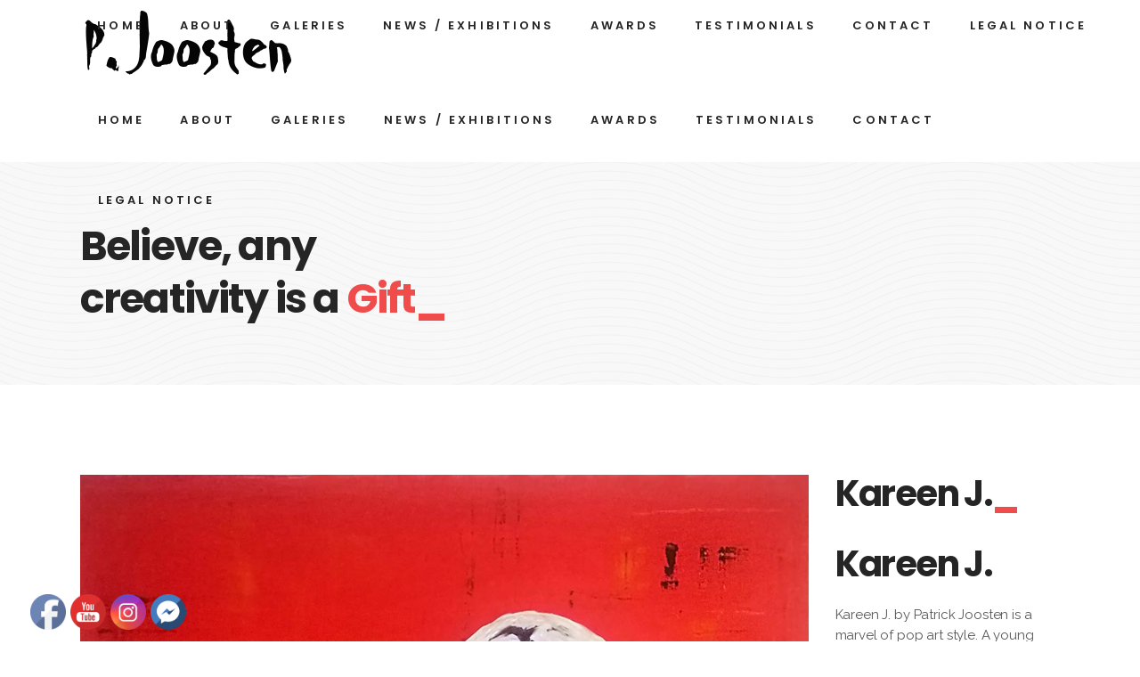

--- FILE ---
content_type: text/html; charset=UTF-8
request_url: https://www.patrick-joosten.com/portfolio-item/kareen-j/
body_size: 12277
content:
<!DOCTYPE html><html lang="en-GB" prefix="og: https://ogp.me/ns#"><head><meta charset="UTF-8"/><link rel="profile" href="http://gmpg.org/xfn/11"/><meta name="viewport" content="width=device-width,initial-scale=1,user-scalable=yes"><link media="all" href="https://www.patrick-joosten.com/wp-content/cache/autoptimize/css/autoptimize_2fb5bea93e7aa4ebd16fd06665ede50b.css" rel="stylesheet"><title>Kareen J. Portrait contemporain by Patrick Joosten.</title><meta name="description" content="Kareen J. by Patrick Joosten is a marvel of pop art style. A young blonde beauty in the strength of her youth sprawls smiling across the canvas"/><meta name="robots" content="follow, index, max-snippet:-1, max-video-preview:-1, max-image-preview:large"/><link rel="canonical" href="https://www.patrick-joosten.com/portfolio-item/kareen-j/" /><meta property="og:locale" content="en_GB" /><meta property="og:type" content="article" /><meta property="og:title" content="Kareen J. portrait by Patrick Joosten" /><meta property="og:description" content="Kareen J. by Patrick Joosten is a marvel of pop art style. A young blonde beauty in the strength of her youth sprawls smiling across the canvas with bold features in a fair pose against a vibrant Red backdrop." /><meta property="og:url" content="https://www.patrick-joosten.com/portfolio-item/kareen-j/" /><meta property="og:site_name" content="Patrick Joosten" /><meta property="og:updated_time" content="2025-10-07T06:04:00+02:00" /><meta property="og:image" content="https://www.patrick-joosten.com/wp-content/uploads/2018/02/Kareen-J-by-Patrick-Joosten.jpg" /><meta property="og:image:secure_url" content="https://www.patrick-joosten.com/wp-content/uploads/2018/02/Kareen-J-by-Patrick-Joosten.jpg" /><meta property="og:image:width" content="972" /><meta property="og:image:height" content="992" /><meta property="og:image:alt" content="Kareen J. portrait by Patrick Joosten" /><meta property="og:image:type" content="image/jpeg" /><meta name="twitter:card" content="summary_large_image" /><meta name="twitter:title" content="Kareen J. portrait by Patrick Joosten" /><meta name="twitter:description" content="Kareen J. by Patrick Joosten is a marvel of pop art style. A young blonde beauty in the strength of her youth sprawls smiling across the canvas with bold features in a fair pose against a vibrant Red backdrop." /><meta name="twitter:image" content="https://www.patrick-joosten.com/wp-content/uploads/2018/02/Kareen-J-by-Patrick-Joosten.jpg" /><link rel='dns-prefetch' href='//maps.googleapis.com' /><link rel='dns-prefetch' href='//www.googletagmanager.com' /><link rel='dns-prefetch' href='//fonts.googleapis.com' /><link rel='dns-prefetch' href='//pagead2.googlesyndication.com' /><link rel="alternate" title="oEmbed (JSON)" type="application/json+oembed" href="https://www.patrick-joosten.com/wp-json/oembed/1.0/embed?url=https%3A%2F%2Fwww.patrick-joosten.com%2Fportfolio-item%2Fkareen-j%2F" /><link rel="alternate" title="oEmbed (XML)" type="text/xml+oembed" href="https://www.patrick-joosten.com/wp-json/oembed/1.0/embed?url=https%3A%2F%2Fwww.patrick-joosten.com%2Fportfolio-item%2Fkareen-j%2F&#038;format=xml" /><link rel='stylesheet' id='dashicons-css' href='https://www.patrick-joosten.com/wp-includes/css/dashicons.min.css' type='text/css' media='all' /><link rel='stylesheet' id='haar-edge-google-fonts-css' href='https://fonts.googleapis.com/css?family=Poppins%3A100%2C100i%2C200%2C200i%2C300%2C300i%2C400%2C400i%2C500%2C500i%2C600%2C600i%2C700%2C700i%2C800%2C800i%2C900%2C900i%7CRaleway%3A100%2C100i%2C200%2C200i%2C300%2C300i%2C400%2C400i%2C500%2C500i%2C600%2C600i%2C700%2C700i%2C800%2C800i%2C900%2C900i&#038;subset=latin-ext&#038;ver=1.0.0' type='text/css' media='all' /> <script type="text/javascript" src="https://www.patrick-joosten.com/wp-includes/js/jquery/jquery.min.js" id="jquery-core-js"></script> <script type="text/javascript" id="codepeople-search-in-place-js-extra">var codepeople_search_in_place={"screen_reader_alert":"Search results pop-up.","screen_reader_alert_instructions":"Press the Tab key to navigate through the search results.","screen_reader_alert_result_single":"result","screen_reader_alert_result_multiple":"results","own_only":"0","result_number":"10","more":"More Results","empty":"0 results","char_number":"3","root":"Ly93d3cucGF0cmljay1qb29zdGVuLmNvbS93cC1hZG1pbi8=","home":"https://www.patrick-joosten.com","summary_length":"20","operator":"or","highlight_resulting_page":"1","lang":"en","highlight_colors":["#B5DCE1","#F4E0E9","#D7E0B1","#F4D9D0","#D6CDC8","#F4E3C9","#CFDAF0","#F4EFEC"],"areas":["div.hentry","#content","#main","div.content","#middle","#container","#wrapper","article",".elementor","body"]};</script> 
 <script type="text/javascript" src="https://www.googletagmanager.com/gtag/js?id=GT-NNVXPQR" id="google_gtagjs-js" async></script> <script type="text/javascript" id="google_gtagjs-js-after">window.dataLayer=window.dataLayer||[];function gtag(){dataLayer.push(arguments);}
gtag("set","linker",{"domains":["www.patrick-joosten.com"]});gtag("js",new Date());gtag("set","developer_id.dZTNiMT",true);gtag("config","GT-NNVXPQR");</script> <script></script><link rel="https://api.w.org/" href="https://www.patrick-joosten.com/wp-json/" /><link rel="EditURI" type="application/rsd+xml" title="RSD" href="https://www.patrick-joosten.com/xmlrpc.php?rsd" /><link rel='shortlink' href='https://www.patrick-joosten.com/?p=960' /><meta name="generator" content="Site Kit by Google 1.170.0" /><meta name="generator" content="performance-lab 4.0.1; plugins: "><meta name="follow.[base64]" content="EsQfpZMScpBw49jEDtmd"/><meta name="google-adsense-platform-account" content="ca-host-pub-2644536267352236"><meta name="google-adsense-platform-domain" content="sitekit.withgoogle.com"><meta name="generator" content="Powered by WPBakery Page Builder - drag and drop page builder for WordPress."/> <script type="text/javascript" id="google_gtagjs" src="https://www.googletagmanager.com/gtag/js?id=G-5QR7ZHMN3C" async="async"></script> <script type="text/javascript" id="google_gtagjs-inline">window.dataLayer=window.dataLayer||[];function gtag(){dataLayer.push(arguments);}gtag('js',new Date());gtag('config','G-5QR7ZHMN3C',{});</script>  <script type="text/javascript" async="async" src="https://pagead2.googlesyndication.com/pagead/js/adsbygoogle.js?client=ca-pub-2910843093772919&amp;host=ca-host-pub-2644536267352236" crossorigin="anonymous"></script> <link rel="icon" href="https://www.patrick-joosten.com/wp-content/uploads/2019/05/cropped-signature-paintaing-1-32x32.png" sizes="32x32" /><link rel="icon" href="https://www.patrick-joosten.com/wp-content/uploads/2019/05/cropped-signature-paintaing-1-192x192.png" sizes="192x192" /><link rel="apple-touch-icon" href="https://www.patrick-joosten.com/wp-content/uploads/2019/05/cropped-signature-paintaing-1-180x180.png" /><meta name="msapplication-TileImage" content="https://www.patrick-joosten.com/wp-content/uploads/2019/05/cropped-signature-paintaing-1-270x270.png" /> <noscript><style>.wpb_animate_when_almost_visible{opacity:1}</style></noscript></head><body class="wp-singular portfolio-item-template-default single single-portfolio-item postid-960 wp-theme-haar edgtf-core-1.1.1 sfsi_actvite_theme_default haar-ver-1.7 edgtf-grid-1300 edgtf-follow-portfolio-info edgtf-sticky-header-on-scroll-down-up edgtf-dropdown-animate-height edgtf-header-standard edgtf-menu-area-shadow-disable edgtf-menu-area-in-grid-shadow-disable edgtf-menu-area-border-disable edgtf-menu-area-in-grid-border-disable edgtf-logo-area-border-disable edgtf-header-vertical-shadow-disable edgtf-header-vertical-border-disable edgtf-default-mobile-header edgtf-sticky-up-mobile-header wpb-js-composer js-comp-ver-8.4.1 vc_responsive" itemscope itemtype="http://schema.org/WebPage"><div class="edgtf-wrapper"><div class="edgtf-wrapper-inner"><header class="edgtf-page-header"><div class="edgtf-menu-area edgtf-menu-right"><div class="edgtf-grid"><div class="edgtf-vertical-align-containers"><div class="edgtf-position-left"><div class="edgtf-position-left-inner"><div class="edgtf-logo-wrapper"> <a itemprop="url" href="https://www.patrick-joosten.com/" style="height: 78px;"> <img itemprop="image" class="edgtf-normal-logo" src="http://www.patrick-joosten.com/wp-content/uploads/2019/05/signature-paintaing-new-2.png" width="496" height="156"  alt="logo"/> <img itemprop="image" class="edgtf-dark-logo" src="http://www.patrick-joosten.com/wp-content/uploads/2019/05/signature-paintaing-new-2.png" width="496" height="156"  alt="dark logo"/> <img itemprop="image" class="edgtf-light-logo" src="http://www.patrick-joosten.com/wp-content/uploads/2019/05/signature-paintaing-new-2.png" width="496" height="156"  alt="light logo"/> </a></div></div></div><div class="edgtf-position-right"><div class="edgtf-position-right-inner"><nav class="edgtf-main-menu edgtf-drop-down edgtf-default-nav"><ul id="menu-accueil-patrick-joosten" class="clearfix"><li id="nav-menu-item-3011" class="menu-item menu-item-type-post_type menu-item-object-page menu-item-home  narrow"><a href="https://www.patrick-joosten.com/" class=""><span class="item_outer"><span class="item_text">Home</span></span></a></li><li id="nav-menu-item-3012" class="menu-item menu-item-type-custom menu-item-object-custom menu-item-has-children  has_sub narrow"><a href="#" class=""><span class="item_outer"><span class="item_text">About</span><i class="edgtf-menu-arrow fa fa-angle-down"></i></span></a><div class="second"><div class="inner"><ul><li id="nav-menu-item-3016" class="menu-item menu-item-type-post_type menu-item-object-page "><a href="https://www.patrick-joosten.com/about-me-patrick-joosten/" class=""><span class="item_outer"><span class="item_text">About Me</span></span></a></li><li id="nav-menu-item-3017" class="menu-item menu-item-type-post_type menu-item-object-page "><a href="https://www.patrick-joosten.com/ce-que-je-fais-aptrick-joosten/" class=""><span class="item_outer"><span class="item_text">What i do</span></span></a></li></ul></div></div></li><li id="nav-menu-item-3192" class="menu-item menu-item-type-custom menu-item-object-custom menu-item-has-children  has_sub narrow"><a href="#" class=""><span class="item_outer"><span class="item_text">Galeries</span><i class="edgtf-menu-arrow fa fa-angle-down"></i></span></a><div class="second"><div class="inner"><ul><li id="nav-menu-item-11216" class="menu-item menu-item-type-post_type menu-item-object-page "><a href="https://www.patrick-joosten.com/abstract-arts/" class=""><span class="item_outer"><span class="item_text">Abstract Arts</span></span></a></li><li id="nav-menu-item-7190" class="menu-item menu-item-type-post_type menu-item-object-page "><a href="https://www.patrick-joosten.com/abstract-in-movement/" class=""><span class="item_outer"><span class="item_text">Abstract in Movement</span></span></a></li><li id="nav-menu-item-10748" class="menu-item menu-item-type-post_type menu-item-object-page "><a href="https://www.patrick-joosten.com/art-contemporain/" class=""><span class="item_outer"><span class="item_text">Art Contemporain</span></span></a></li><li id="nav-menu-item-7011" class="menu-item menu-item-type-post_type menu-item-object-page "><a href="https://www.patrick-joosten.com/blue-abstract/" class=""><span class="item_outer"><span class="item_text">Blue abstract</span></span></a></li><li id="nav-menu-item-7020" class="menu-item menu-item-type-post_type menu-item-object-page "><a href="https://www.patrick-joosten.com/body-is-a-series-of-paintings/" class=""><span class="item_outer"><span class="item_text">Body</span></span></a></li><li id="nav-menu-item-7005" class="menu-item menu-item-type-post_type menu-item-object-page "><a href="https://www.patrick-joosten.com/colorful-abstract/" class=""><span class="item_outer"><span class="item_text">Colorful Abstract</span></span></a></li><li id="nav-menu-item-7025" class="menu-item menu-item-type-post_type menu-item-object-page "><a href="https://www.patrick-joosten.com/landscape-and-nature-paintings/" class=""><span class="item_outer"><span class="item_text">Landscape and Nature</span></span></a></li><li id="nav-menu-item-7016" class="menu-item menu-item-type-post_type menu-item-object-page "><a href="https://www.patrick-joosten.com/monochromes-by-patrick-joosten/" class=""><span class="item_outer"><span class="item_text">Monochromes</span></span></a></li><li id="nav-menu-item-8410" class="menu-item menu-item-type-post_type menu-item-object-page "><a href="https://www.patrick-joosten.com/pop-art/" class=""><span class="item_outer"><span class="item_text">Pop Art</span></span></a></li><li id="nav-menu-item-3031" class="menu-item menu-item-type-post_type menu-item-object-page "><a href="https://www.patrick-joosten.com/digital-art-by-patrick-joosten/" class=""><span class="item_outer"><span class="item_text">Digital Art</span></span></a></li><li id="nav-menu-item-3030" class="menu-item menu-item-type-post_type menu-item-object-page "><a href="https://www.patrick-joosten.com/drawings-by-patrick-joosten/" class=""><span class="item_outer"><span class="item_text">Drawings</span></span></a></li></ul></div></div></li><li id="nav-menu-item-3046" class="menu-item menu-item-type-post_type menu-item-object-page menu-item-has-children  has_sub narrow"><a href="https://www.patrick-joosten.com/blog-and-news-from-patrick-joosten/" class=""><span class="item_outer"><span class="item_text">News / Exhibitions</span><i class="edgtf-menu-arrow fa fa-angle-down"></i></span></a><div class="second"><div class="inner"><ul><li id="nav-menu-item-9915" class="menu-item menu-item-type-taxonomy menu-item-object-category "><a href="https://www.patrick-joosten.com/category/expositions-de-patrick-joosten/" class=""><span class="item_outer"><span class="item_text">Expositions</span></span></a></li></ul></div></div></li><li id="nav-menu-item-4048" class="menu-item menu-item-type-taxonomy menu-item-object-category  narrow"><a href="https://www.patrick-joosten.com/category/patrick-joostens-awards/" class=""><span class="item_outer"><span class="item_text">Awards</span></span></a></li><li id="nav-menu-item-3047" class="menu-item menu-item-type-post_type menu-item-object-page  narrow"><a href="https://www.patrick-joosten.com/testimonials-received-by-patrick-joosten/" class=""><span class="item_outer"><span class="item_text">Testimonials</span></span></a></li><li id="nav-menu-item-10624" class="menu-item menu-item-type-post_type menu-item-object-page  narrow"><a href="https://www.patrick-joosten.com/contact-patrick-joosten/" class=""><span class="item_outer"><span class="item_text">Contact</span></span></a></li><li id="nav-menu-item-10620" class="menu-item menu-item-type-post_type menu-item-object-page  narrow"><a href="https://www.patrick-joosten.com/legal-notice-of-patrick-joosten-website/" class=""><span class="item_outer"><span class="item_text">Legal Notice</span></span></a></li></ul></nav><div id="block-4" class="widget widget_block widget_search edgtf-header-widget-menu-area"><form role="search" method="get" class="wp-block-search__button-outside wp-block-search__text-button edgtf-search-form searchform wp-block-search" action="https://www.patrick-joosten.com/"><label for="edgtf-search-form-1" class="edgtf-search-form-label">Rechercher</label><div class="edgtf-search-form-inner input-holder clearfix "><input type="search" id="edgtf-search-form-1" class="edgtf-search-form-field search-field " name="s" value="" placeholder=""  required /><button type="submit" class="edgtf-search-submit edgtf-search-form-button  edgtf--button-outside " >Rechercher</button></div></form></div></div></div></div></div></div><div class="edgtf-sticky-header"><div class="edgtf-sticky-holder edgtf-menu-right"><div class="edgtf-vertical-align-containers"><div class="edgtf-position-left"><div class="edgtf-position-left-inner"><div class="edgtf-logo-wrapper"> <a itemprop="url" href="https://www.patrick-joosten.com/" style="height: 78px;"> <img itemprop="image" class="edgtf-normal-logo" src="http://www.patrick-joosten.com/wp-content/uploads/2019/05/signature-paintaing-new-2.png" width="496" height="156"  alt="logo"/> <img itemprop="image" class="edgtf-dark-logo" src="http://www.patrick-joosten.com/wp-content/uploads/2019/05/signature-paintaing-new-2.png" width="496" height="156"  alt="dark logo"/> <img itemprop="image" class="edgtf-light-logo" src="http://www.patrick-joosten.com/wp-content/uploads/2019/05/signature-paintaing-new-2.png" width="496" height="156"  alt="light logo"/> </a></div></div></div><div class="edgtf-position-right"><div class="edgtf-position-right-inner"><nav class="edgtf-main-menu edgtf-drop-down edgtf-sticky-nav"><ul id="menu-accueil-patrick-joosten-1" class="clearfix"><li id="sticky-nav-menu-item-3011" class="menu-item menu-item-type-post_type menu-item-object-page menu-item-home  narrow"><a href="https://www.patrick-joosten.com/" class=""><span class="item_outer"><span class="item_text">Home</span><span class="plus"></span></span></a></li><li id="sticky-nav-menu-item-3012" class="menu-item menu-item-type-custom menu-item-object-custom menu-item-has-children  has_sub narrow"><a href="#" class=""><span class="item_outer"><span class="item_text">About</span><span class="plus"></span><i class="edgtf-menu-arrow fa fa-angle-down"></i></span></a><div class="second"><div class="inner"><ul><li id="sticky-nav-menu-item-3016" class="menu-item menu-item-type-post_type menu-item-object-page "><a href="https://www.patrick-joosten.com/about-me-patrick-joosten/" class=""><span class="item_outer"><span class="item_text">About Me</span><span class="plus"></span></span></a></li><li id="sticky-nav-menu-item-3017" class="menu-item menu-item-type-post_type menu-item-object-page "><a href="https://www.patrick-joosten.com/ce-que-je-fais-aptrick-joosten/" class=""><span class="item_outer"><span class="item_text">What i do</span><span class="plus"></span></span></a></li></ul></div></div></li><li id="sticky-nav-menu-item-3192" class="menu-item menu-item-type-custom menu-item-object-custom menu-item-has-children  has_sub narrow"><a href="#" class=""><span class="item_outer"><span class="item_text">Galeries</span><span class="plus"></span><i class="edgtf-menu-arrow fa fa-angle-down"></i></span></a><div class="second"><div class="inner"><ul><li id="sticky-nav-menu-item-11216" class="menu-item menu-item-type-post_type menu-item-object-page "><a href="https://www.patrick-joosten.com/abstract-arts/" class=""><span class="item_outer"><span class="item_text">Abstract Arts</span><span class="plus"></span></span></a></li><li id="sticky-nav-menu-item-7190" class="menu-item menu-item-type-post_type menu-item-object-page "><a href="https://www.patrick-joosten.com/abstract-in-movement/" class=""><span class="item_outer"><span class="item_text">Abstract in Movement</span><span class="plus"></span></span></a></li><li id="sticky-nav-menu-item-10748" class="menu-item menu-item-type-post_type menu-item-object-page "><a href="https://www.patrick-joosten.com/art-contemporain/" class=""><span class="item_outer"><span class="item_text">Art Contemporain</span><span class="plus"></span></span></a></li><li id="sticky-nav-menu-item-7011" class="menu-item menu-item-type-post_type menu-item-object-page "><a href="https://www.patrick-joosten.com/blue-abstract/" class=""><span class="item_outer"><span class="item_text">Blue abstract</span><span class="plus"></span></span></a></li><li id="sticky-nav-menu-item-7020" class="menu-item menu-item-type-post_type menu-item-object-page "><a href="https://www.patrick-joosten.com/body-is-a-series-of-paintings/" class=""><span class="item_outer"><span class="item_text">Body</span><span class="plus"></span></span></a></li><li id="sticky-nav-menu-item-7005" class="menu-item menu-item-type-post_type menu-item-object-page "><a href="https://www.patrick-joosten.com/colorful-abstract/" class=""><span class="item_outer"><span class="item_text">Colorful Abstract</span><span class="plus"></span></span></a></li><li id="sticky-nav-menu-item-7025" class="menu-item menu-item-type-post_type menu-item-object-page "><a href="https://www.patrick-joosten.com/landscape-and-nature-paintings/" class=""><span class="item_outer"><span class="item_text">Landscape and Nature</span><span class="plus"></span></span></a></li><li id="sticky-nav-menu-item-7016" class="menu-item menu-item-type-post_type menu-item-object-page "><a href="https://www.patrick-joosten.com/monochromes-by-patrick-joosten/" class=""><span class="item_outer"><span class="item_text">Monochromes</span><span class="plus"></span></span></a></li><li id="sticky-nav-menu-item-8410" class="menu-item menu-item-type-post_type menu-item-object-page "><a href="https://www.patrick-joosten.com/pop-art/" class=""><span class="item_outer"><span class="item_text">Pop Art</span><span class="plus"></span></span></a></li><li id="sticky-nav-menu-item-3031" class="menu-item menu-item-type-post_type menu-item-object-page "><a href="https://www.patrick-joosten.com/digital-art-by-patrick-joosten/" class=""><span class="item_outer"><span class="item_text">Digital Art</span><span class="plus"></span></span></a></li><li id="sticky-nav-menu-item-3030" class="menu-item menu-item-type-post_type menu-item-object-page "><a href="https://www.patrick-joosten.com/drawings-by-patrick-joosten/" class=""><span class="item_outer"><span class="item_text">Drawings</span><span class="plus"></span></span></a></li></ul></div></div></li><li id="sticky-nav-menu-item-3046" class="menu-item menu-item-type-post_type menu-item-object-page menu-item-has-children  has_sub narrow"><a href="https://www.patrick-joosten.com/blog-and-news-from-patrick-joosten/" class=""><span class="item_outer"><span class="item_text">News / Exhibitions</span><span class="plus"></span><i class="edgtf-menu-arrow fa fa-angle-down"></i></span></a><div class="second"><div class="inner"><ul><li id="sticky-nav-menu-item-9915" class="menu-item menu-item-type-taxonomy menu-item-object-category "><a href="https://www.patrick-joosten.com/category/expositions-de-patrick-joosten/" class=""><span class="item_outer"><span class="item_text">Expositions</span><span class="plus"></span></span></a></li></ul></div></div></li><li id="sticky-nav-menu-item-4048" class="menu-item menu-item-type-taxonomy menu-item-object-category  narrow"><a href="https://www.patrick-joosten.com/category/patrick-joostens-awards/" class=""><span class="item_outer"><span class="item_text">Awards</span><span class="plus"></span></span></a></li><li id="sticky-nav-menu-item-3047" class="menu-item menu-item-type-post_type menu-item-object-page  narrow"><a href="https://www.patrick-joosten.com/testimonials-received-by-patrick-joosten/" class=""><span class="item_outer"><span class="item_text">Testimonials</span><span class="plus"></span></span></a></li><li id="sticky-nav-menu-item-10624" class="menu-item menu-item-type-post_type menu-item-object-page  narrow"><a href="https://www.patrick-joosten.com/contact-patrick-joosten/" class=""><span class="item_outer"><span class="item_text">Contact</span><span class="plus"></span></span></a></li><li id="sticky-nav-menu-item-10620" class="menu-item menu-item-type-post_type menu-item-object-page  narrow"><a href="https://www.patrick-joosten.com/legal-notice-of-patrick-joosten-website/" class=""><span class="item_outer"><span class="item_text">Legal Notice</span><span class="plus"></span></span></a></li></ul></nav></div></div></div></div></div></header><header class="edgtf-mobile-header"><div class="edgtf-mobile-header-inner"><div class="edgtf-mobile-header-holder"><div class="edgtf-grid"><div class="edgtf-vertical-align-containers"><div class="edgtf-vertical-align-containers"><div class="edgtf-mobile-menu-opener edgtf-mobile-menu-opener-icon-pack"> <a href="javascript:void(0)"> <span class="edgtf-mobile-menu-icon"> <span aria-hidden="true" class="edgtf-icon-font-elegant icon_menu "></span> </span> </a></div><div class="edgtf-position-center"><div class="edgtf-position-center-inner"><div class="edgtf-mobile-logo-wrapper"> <a itemprop="url" href="https://www.patrick-joosten.com/" style="height: 78px"> <img itemprop="image" src="http://www.patrick-joosten.com/wp-content/uploads/2019/05/signature-paintaing-new-2.png" width="496" height="156"  alt="Mobile Logo"/> </a></div></div></div><div class="edgtf-position-right"><div class="edgtf-position-right-inner"><div id="block-2" class="widget widget_block edgtf-right-from-mobile-logo"><div class="wp-block-group"><div class="wp-block-group__inner-container is-layout-flow wp-block-group-is-layout-flow"></div></div></div></div></div></div></div></div></div><nav class="edgtf-mobile-nav" role="navigation" aria-label="Mobile Menu"><div class="edgtf-grid"><ul id="menu-accueil-patrick-joosten-2" class=""><li id="mobile-menu-item-3011" class="menu-item menu-item-type-post_type menu-item-object-page menu-item-home "><a href="https://www.patrick-joosten.com/" class=""><span>Home</span></a></li><li id="mobile-menu-item-3012" class="menu-item menu-item-type-custom menu-item-object-custom menu-item-has-children  has_sub"><a href="#" class=" edgtf-mobile-no-link"><span>About</span></a><span class="mobile_arrow"><i class="edgtf-sub-arrow fa fa-angle-right"></i><i class="fa fa-angle-down"></i></span><ul class="sub_menu"><li id="mobile-menu-item-3016" class="menu-item menu-item-type-post_type menu-item-object-page "><a href="https://www.patrick-joosten.com/about-me-patrick-joosten/" class=""><span>About Me</span></a></li><li id="mobile-menu-item-3017" class="menu-item menu-item-type-post_type menu-item-object-page "><a href="https://www.patrick-joosten.com/ce-que-je-fais-aptrick-joosten/" class=""><span>What i do</span></a></li></ul></li><li id="mobile-menu-item-3192" class="menu-item menu-item-type-custom menu-item-object-custom menu-item-has-children  has_sub"><a href="#" class=" edgtf-mobile-no-link"><span>Galeries</span></a><span class="mobile_arrow"><i class="edgtf-sub-arrow fa fa-angle-right"></i><i class="fa fa-angle-down"></i></span><ul class="sub_menu"><li id="mobile-menu-item-11216" class="menu-item menu-item-type-post_type menu-item-object-page "><a href="https://www.patrick-joosten.com/abstract-arts/" class=""><span>Abstract Arts</span></a></li><li id="mobile-menu-item-7190" class="menu-item menu-item-type-post_type menu-item-object-page "><a href="https://www.patrick-joosten.com/abstract-in-movement/" class=""><span>Abstract in Movement</span></a></li><li id="mobile-menu-item-10748" class="menu-item menu-item-type-post_type menu-item-object-page "><a href="https://www.patrick-joosten.com/art-contemporain/" class=""><span>Art Contemporain</span></a></li><li id="mobile-menu-item-7011" class="menu-item menu-item-type-post_type menu-item-object-page "><a href="https://www.patrick-joosten.com/blue-abstract/" class=""><span>Blue abstract</span></a></li><li id="mobile-menu-item-7020" class="menu-item menu-item-type-post_type menu-item-object-page "><a href="https://www.patrick-joosten.com/body-is-a-series-of-paintings/" class=""><span>Body</span></a></li><li id="mobile-menu-item-7005" class="menu-item menu-item-type-post_type menu-item-object-page "><a href="https://www.patrick-joosten.com/colorful-abstract/" class=""><span>Colorful Abstract</span></a></li><li id="mobile-menu-item-7025" class="menu-item menu-item-type-post_type menu-item-object-page "><a href="https://www.patrick-joosten.com/landscape-and-nature-paintings/" class=""><span>Landscape and Nature</span></a></li><li id="mobile-menu-item-7016" class="menu-item menu-item-type-post_type menu-item-object-page "><a href="https://www.patrick-joosten.com/monochromes-by-patrick-joosten/" class=""><span>Monochromes</span></a></li><li id="mobile-menu-item-8410" class="menu-item menu-item-type-post_type menu-item-object-page "><a href="https://www.patrick-joosten.com/pop-art/" class=""><span>Pop Art</span></a></li><li id="mobile-menu-item-3031" class="menu-item menu-item-type-post_type menu-item-object-page "><a href="https://www.patrick-joosten.com/digital-art-by-patrick-joosten/" class=""><span>Digital Art</span></a></li><li id="mobile-menu-item-3030" class="menu-item menu-item-type-post_type menu-item-object-page "><a href="https://www.patrick-joosten.com/drawings-by-patrick-joosten/" class=""><span>Drawings</span></a></li></ul></li><li id="mobile-menu-item-3046" class="menu-item menu-item-type-post_type menu-item-object-page menu-item-has-children  has_sub"><a href="https://www.patrick-joosten.com/blog-and-news-from-patrick-joosten/" class=""><span>News / Exhibitions</span></a><span class="mobile_arrow"><i class="edgtf-sub-arrow fa fa-angle-right"></i><i class="fa fa-angle-down"></i></span><ul class="sub_menu"><li id="mobile-menu-item-9915" class="menu-item menu-item-type-taxonomy menu-item-object-category "><a href="https://www.patrick-joosten.com/category/expositions-de-patrick-joosten/" class=""><span>Expositions</span></a></li></ul></li><li id="mobile-menu-item-4048" class="menu-item menu-item-type-taxonomy menu-item-object-category "><a href="https://www.patrick-joosten.com/category/patrick-joostens-awards/" class=""><span>Awards</span></a></li><li id="mobile-menu-item-3047" class="menu-item menu-item-type-post_type menu-item-object-page "><a href="https://www.patrick-joosten.com/testimonials-received-by-patrick-joosten/" class=""><span>Testimonials</span></a></li><li id="mobile-menu-item-10624" class="menu-item menu-item-type-post_type menu-item-object-page "><a href="https://www.patrick-joosten.com/contact-patrick-joosten/" class=""><span>Contact</span></a></li><li id="mobile-menu-item-10620" class="menu-item menu-item-type-post_type menu-item-object-page "><a href="https://www.patrick-joosten.com/legal-notice-of-patrick-joosten-website/" class=""><span>Legal Notice</span></a></li></ul></div></nav></div></header> <a id='edgtf-back-to-top' href='#'> <span class="edgtf-icon-stack"> <i class="edgtf-icon-font-awesome fa fa-angle-up "></i> </span> </a><div class="edgtf-content" ><div class="edgtf-content-inner"><div class="edgtf-title-holder edgtf-standard-type edgtf-title-custom-size edgtf-title-va-header-bottom edgtf-preload-background edgtf-has-bg-image" style="height: 252px;background-image:url(http://haar.edge-themes.com/wp-content/uploads/2018/02/portfolio-single-title-img-1.jpg);" data-height="252"><div class="edgtf-title-image"> <img itemprop="image" src="http://haar.edge-themes.com/wp-content/uploads/2018/02/portfolio-single-title-img-1.jpg" alt="a" /></div><div class="edgtf-title-wrapper" style="height: 252px"><div class="edgtf-title-inner"><div class="edgtf-grid"><h2 class="edgtf-page-title entry-title" style="max-width: 40%;font-size: 46px"> <span class="edgtf-page-inner-title-override">Believe, any creativity  is a</span> <span class="edgtf-page-additional-title">Gift_</span></h2></div></div></div></div><div class="edgtf-container"><div class="edgtf-container-inner clearfix"><div class="edgtf-portfolio-single-holder edgtf-ps-small-slider-layout edgtf-ps-title-underscore"><div class="edgtf-grid-row"><div class="edgtf-grid-col-9"><div class="edgtf-ps-image-holder"><div class="edgtf-ps-image-inner edgtf-owl-slider"><div class="edgtf-ps-image"> <a itemprop="image" title="Kareen-J-by-Patrick-Joosten" data-rel="prettyPhoto[single_pretty_photo]" href="https://www.patrick-joosten.com/wp-content/uploads/2018/02/Kareen-J-by-Patrick-Joosten.jpg"> <img itemprop="image" src="https://www.patrick-joosten.com/wp-content/uploads/2018/02/Kareen-J-by-Patrick-Joosten.jpg" alt="Kareen J. portrait by Patrick Joosten" /> </a></div><div class="edgtf-ps-image"> <a itemprop="image" title="Kareen-J-abstract-artwork-by-Patrick-Joosten-Interior-situation" data-rel="prettyPhoto[single_pretty_photo]" href="https://www.patrick-joosten.com/wp-content/uploads/2019/05/Kareen-J-abstract-artwork-by-Patrick-Joosten-Interior-situation.jpg"> <img itemprop="image" src="https://www.patrick-joosten.com/wp-content/uploads/2019/05/Kareen-J-abstract-artwork-by-Patrick-Joosten-Interior-situation.jpg" alt="Kareen-J-abstract-artwork-by-Patrick-Joosten-Interior-situation" /> </a></div><div class="edgtf-ps-image"> <a itemprop="image" title="Kareen-J-abstract-artwork-by-Patrick-Joosten-In-situation" data-rel="prettyPhoto[single_pretty_photo]" href="https://www.patrick-joosten.com/wp-content/uploads/2019/05/Kareen-J-abstract-artwork-by-Patrick-Joosten-In-situation.jpg"> <img itemprop="image" src="https://www.patrick-joosten.com/wp-content/uploads/2019/05/Kareen-J-abstract-artwork-by-Patrick-Joosten-In-situation.jpg" alt="Kareen-J-abstract-artwork-by-Patrick-Joosten-In-situation" /> </a></div></div></div></div><div class="edgtf-grid-col-3"><div class="edgtf-ps-info-holder"><div class="edgtf-ps-info-item edgtf-ps-content-item"><h3 class="edgtf-portfolio-title" > <span class="edgtf-portfolio-inner-title">Kareen J.</span></h3></div><div class="edgtf-ps-info-item edgtf-ps-content-item"><h3><strong>Kareen J.</strong></h3><p>Kareen J. by Patrick Joosten is a marvel of pop art style. A young blonde beauty in the strength of her youth sprawls smiling across the canvas with bold features in a fair pose against a vibrant Red backdrop. It is a living canvas, with emotions that support a powerful mix and a unique discourse.<br /> A work of art that is so cool.</p><p>You may also be interested in: <a href="https://www.patrick-joosten.com/portfolio-item/dreaming/">Dreaming</a></p><p><a href="https://youtu.be/MqVgMCDPpi4" target="_blank" rel="noopener"><img fetchpriority="high" decoding="async" class="alignnone size-medium wp-image-7825" src="https://www.patrick-joosten.com/wp-content/uploads/2019/05/Kareen-J-abstract-artwork-by-Patrick-Joosten-you-tube-300x172.jpg" alt="" width="300" height="172" srcset="https://www.patrick-joosten.com/wp-content/uploads/2019/05/Kareen-J-abstract-artwork-by-Patrick-Joosten-you-tube-300x172.jpg 300w, https://www.patrick-joosten.com/wp-content/uploads/2019/05/Kareen-J-abstract-artwork-by-Patrick-Joosten-you-tube.jpg 351w" sizes="(max-width: 300px) 100vw, 300px" /></a></p><p>Original artwork signed Patrick Joosten</p><p>Acrylic on canvas</p><p>Dimensions 100 x 100 cm</p><p>Sold</p><p>November 2017</p></div><h5 class="edgtf-ps-info-title-main"> <span>Info</span></h5><div class="edgtf-ps-info-item edgtf-ps-categories"><h6 class="edgtf-ps-info-title">Category:</h6> <a itemprop="url" class="edgtf-ps-info-category" href="https://www.patrick-joosten.com/portfolio-category/art-contemporain/">Art Contemporain</a> <a itemprop="url" class="edgtf-ps-info-category" href="https://www.patrick-joosten.com/portfolio-category/pop-art/">Pop Art</a></div><div class="edgtf-ps-info-item edgtf-ps-custom-field"><h6 class="edgtf-ps-info-title">Client:</h6><p> <a itemprop="url" href="#"> </a></p></div><div class="edgtf-ps-info-item edgtf-ps-tags"><h6 class="edgtf-ps-info-title">Tags:</h6> <a itemprop="url" class="edgtf-ps-info-tag" href="https://www.patrick-joosten.com/portfolio-tag/abstract-artwork/">abstract artwork</a> <a itemprop="url" class="edgtf-ps-info-tag" href="https://www.patrick-joosten.com/portfolio-tag/abstraction/">abstraction</a> <a itemprop="url" class="edgtf-ps-info-tag" href="https://www.patrick-joosten.com/portfolio-tag/artwork/">artwork</a> <a itemprop="url" class="edgtf-ps-info-tag" href="https://www.patrick-joosten.com/portfolio-tag/atims-top-60-masters/">ATIM&#039;S TOP 60 masters</a> <a itemprop="url" class="edgtf-ps-info-tag" href="https://www.patrick-joosten.com/portfolio-tag/kareen-j/">Kareen J.</a> <a itemprop="url" class="edgtf-ps-info-tag" href="https://www.patrick-joosten.com/portfolio-tag/modern-art/">modern art</a> <a itemprop="url" class="edgtf-ps-info-tag" href="https://www.patrick-joosten.com/portfolio-tag/patrick-joosten/">patrick Joosten</a> <a itemprop="url" class="edgtf-ps-info-tag" href="https://www.patrick-joosten.com/portfolio-tag/pop-art/">pop art</a></div><div class="edgtf-ps-info-item edgtf-ps-date"><h6 class="edgtf-ps-info-title">Date:</h6><p itemprop="dateCreated" class="edgtf-ps-info-date entry-date updated">20 May 2019</p><meta itemprop="interactionCount" content="UserComments: 0"/></div><div class="edgtf-ps-info-item edgtf-ps-social-share"><div class="edgtf-social-share-holder edgtf-list"><ul><li class="edgtf-facebook-share"> <a itemprop="url" class="edgtf-share-link" href="#" onclick="window.open(&#039;https://www.facebook.com/sharer.php?u=https%3A%2F%2Fwww.patrick-joosten.com%2Fportfolio-item%2Fkareen-j%2F&#039;, &#039;sharer&#039;, &#039;toolbar=0,status=0,width=620,height=280&#039;);"> <span class="edgtf-social-network-icon social_facebook"></span> </a></li><li class="edgtf-pinterest-share"> <a itemprop="url" class="edgtf-share-link" href="#" onclick="popUp=window.open(&#039;https://pinterest.com/pin/create/button/?url=https%3A%2F%2Fwww.patrick-joosten.com%2Fportfolio-item%2Fkareen-j%2F&amp;description=Kareen+J.&amp;media=https%3A%2F%2Fwww.patrick-joosten.com%2Fwp-content%2Fuploads%2F2018%2F02%2FKareen-J-by-Patrick-Joosten.jpg&#039;, &#039;popupwindow&#039;, &#039;scrollbars=yes,width=800,height=400&#039;);popUp.focus();return false;"> <span class="edgtf-social-network-icon social_pinterest"></span> </a></li></ul></div></div></div></div></div><div class="edgtf-ps-related-posts-holder"><h5 class="edgtf-ps-related-posts-title">Related Projects</h5><div class="edgtf-ps-related-posts"><div class="edgtf-ps-related-post"><div class="edgtf-ps-related-image"> <a itemprop="url" href="https://www.patrick-joosten.com/portfolio-item/fractured-light/" target="_self"> <img width="850" height="850" src="https://www.patrick-joosten.com/wp-content/uploads/2026/01/Fractured-Ligh-tby-PatrickJoosten-2026-January-10th.jpg" class="attachment-full size-full wp-post-image" alt="Fractured Light abstract painting by Patrick Joosten" decoding="async" srcset="https://www.patrick-joosten.com/wp-content/uploads/2026/01/Fractured-Ligh-tby-PatrickJoosten-2026-January-10th.jpg 850w, https://www.patrick-joosten.com/wp-content/uploads/2026/01/Fractured-Ligh-tby-PatrickJoosten-2026-January-10th-300x300.jpg 300w, https://www.patrick-joosten.com/wp-content/uploads/2026/01/Fractured-Ligh-tby-PatrickJoosten-2026-January-10th-150x150.jpg 150w, https://www.patrick-joosten.com/wp-content/uploads/2026/01/Fractured-Ligh-tby-PatrickJoosten-2026-January-10th-768x768.jpg 768w, https://www.patrick-joosten.com/wp-content/uploads/2026/01/Fractured-Ligh-tby-PatrickJoosten-2026-January-10th-550x550.jpg 550w" sizes="(max-width: 850px) 100vw, 850px" /> </a><div class="edgtf-ps-related-text"><div class="edgtf-ps-related-text-table"><div class="edgtf-ps-related-text-table-cell"><h4 itemprop="name" class="edgtf-ps-related-title entry-title"> <a itemprop="url" href="https://www.patrick-joosten.com/portfolio-item/fractured-light/" target="_self">Fractured Light</a></h4><div class="edgtf-ps-related-categories"> <a itemprop="url" class="edgtf-ps-related-category" href="https://www.patrick-joosten.com/portfolio-category/art-contemporain/">Art Contemporain</a> <a itemprop="url" class="edgtf-ps-related-category" href="https://www.patrick-joosten.com/portfolio-category/pop-art/">Pop Art</a></div></div></div></div></div></div><div class="edgtf-ps-related-post"><div class="edgtf-ps-related-image"> <a itemprop="url" href="https://www.patrick-joosten.com/portfolio-item/tickets-girl/" target="_self"> <img width="907" height="680" src="https://www.patrick-joosten.com/wp-content/uploads/2025/11/Tickets-Girl-by-Patrick-Joosten-2025-Nov-28th-A.jpg" class="attachment-full size-full wp-post-image" alt="" decoding="async" srcset="https://www.patrick-joosten.com/wp-content/uploads/2025/11/Tickets-Girl-by-Patrick-Joosten-2025-Nov-28th-A.jpg 907w, https://www.patrick-joosten.com/wp-content/uploads/2025/11/Tickets-Girl-by-Patrick-Joosten-2025-Nov-28th-A-300x225.jpg 300w, https://www.patrick-joosten.com/wp-content/uploads/2025/11/Tickets-Girl-by-Patrick-Joosten-2025-Nov-28th-A-768x576.jpg 768w" sizes="(max-width: 907px) 100vw, 907px" /> </a><div class="edgtf-ps-related-text"><div class="edgtf-ps-related-text-table"><div class="edgtf-ps-related-text-table-cell"><h4 itemprop="name" class="edgtf-ps-related-title entry-title"> <a itemprop="url" href="https://www.patrick-joosten.com/portfolio-item/tickets-girl/" target="_self">Tickets Girl</a></h4><div class="edgtf-ps-related-categories"> <a itemprop="url" class="edgtf-ps-related-category" href="https://www.patrick-joosten.com/portfolio-category/art-contemporain/">Art Contemporain</a> <a itemprop="url" class="edgtf-ps-related-category" href="https://www.patrick-joosten.com/portfolio-category/pop-art/">Pop Art</a></div></div></div></div></div></div><div class="edgtf-ps-related-post"><div class="edgtf-ps-related-image"> <a itemprop="url" href="https://www.patrick-joosten.com/portfolio-item/pulsating-heart/" target="_self"> <img width="798" height="794" src="https://www.patrick-joosten.com/wp-content/uploads/2025/11/Pulsating-Heart-by-Patrick-Joosten-2025-Nov-10th.jpg" class="attachment-full size-full wp-post-image" alt="" decoding="async" loading="lazy" srcset="https://www.patrick-joosten.com/wp-content/uploads/2025/11/Pulsating-Heart-by-Patrick-Joosten-2025-Nov-10th.jpg 798w, https://www.patrick-joosten.com/wp-content/uploads/2025/11/Pulsating-Heart-by-Patrick-Joosten-2025-Nov-10th-300x298.jpg 300w, https://www.patrick-joosten.com/wp-content/uploads/2025/11/Pulsating-Heart-by-Patrick-Joosten-2025-Nov-10th-150x150.jpg 150w, https://www.patrick-joosten.com/wp-content/uploads/2025/11/Pulsating-Heart-by-Patrick-Joosten-2025-Nov-10th-768x764.jpg 768w" sizes="auto, (max-width: 798px) 100vw, 798px" /> </a><div class="edgtf-ps-related-text"><div class="edgtf-ps-related-text-table"><div class="edgtf-ps-related-text-table-cell"><h4 itemprop="name" class="edgtf-ps-related-title entry-title"> <a itemprop="url" href="https://www.patrick-joosten.com/portfolio-item/pulsating-heart/" target="_self">Pulsating Heart</a></h4><div class="edgtf-ps-related-categories"> <a itemprop="url" class="edgtf-ps-related-category" href="https://www.patrick-joosten.com/portfolio-category/art-contemporain/">Art Contemporain</a> <a itemprop="url" class="edgtf-ps-related-category" href="https://www.patrick-joosten.com/portfolio-category/pop-art/">Pop Art</a></div></div></div></div></div></div></div></div><div class="edgtf-ps-navigation"><div class="edgtf-ps-prev"> <a href="https://www.patrick-joosten.com/portfolio-item/alexis/" rel="prev"><span class="edgtf-ps-nav-mark ion-ios-arrow-thin-left"></span></a></div><div class="edgtf-ps-back-btn"> <a itemprop="url" href="https://www.patrick-joosten.com/"> <span class="social_flickr"></span> </a></div><div class="edgtf-ps-next"> <a href="https://www.patrick-joosten.com/portfolio-item/miss-2020/" rel="next"><span class="edgtf-ps-nav-mark ion-ios-arrow-thin-right"></span></a></div></div></div></div></div></div></div></div></div>  <script type="speculationrules">{"prefetch":[{"source":"document","where":{"and":[{"href_matches":"/*"},{"not":{"href_matches":["/wp-*.php","/wp-admin/*","/wp-content/uploads/*","/wp-content/*","/wp-content/plugins/*","/wp-content/themes/haar/*","/*\\?(.+)"]}},{"not":{"selector_matches":"a[rel~=\"nofollow\"]"}},{"not":{"selector_matches":".no-prefetch, .no-prefetch a"}}]},"eagerness":"conservative"}]}</script> <div id="fb-root"></div> <script>(function(d,s,id){var js,fjs=d.getElementsByTagName(s)[0];if(d.getElementById(id))return;js=d.createElement(s);js.id=id;js.src="https://connect.facebook.net/en_US/sdk.js#xfbml=1&version=v3.2";fjs.parentNode.insertBefore(js,fjs);}(document,'script','facebook-jssdk'));</script> <script src="https://apis.google.com/js/platform.js"></script> <script>window.addEventListener('sfsi_functions_loaded',function(){if(typeof sfsi_responsive_toggle=='function'){sfsi_responsive_toggle(0);}})</script> <div class="norm_row sfsi_wDiv sfsi_floater_position_bottom-left" id="sfsi_floater" style="z-index: 9999;width:225px;text-align:left;position:absolute;position:absolute;left:30px;bottom:0px;"><div style='width:40px; height:40px;margin-left:5px;margin-bottom:5px; ' class='sfsi_wicons shuffeldiv ' ><div class='inerCnt'><a class=' sficn' data-effect='' target='_blank' rel='noopener'  href='https://www.facebook.com/Joostenpainter/' id='sfsiid_facebook_icon' style='width:40px;height:40px;opacity:1;'  ><img data-pin-nopin='true' alt='Facebook' title='Facebook' src='https://www.patrick-joosten.com/wp-content/plugins/ultimate-social-media-icons/images/icons_theme/default/default_facebook.png' width='40' height='40' style='' class='sfcm sfsi_wicon ' data-effect=''   /></a><div class="sfsi_tool_tip_2 fb_tool_bdr sfsiTlleft" style="opacity:0;z-index:-1;" id="sfsiid_facebook"><span class="bot_arow bot_fb_arow"></span><div class="sfsi_inside"><div  class='icon1'><a href='https://www.facebook.com/Joostenpainter/' target='_blank' rel='noopener'><img data-pin-nopin='true' class='sfsi_wicon' alt='Facebook' title='Facebook' src='https://www.patrick-joosten.com/wp-content/plugins/ultimate-social-media-icons/images/visit_icons/Visit_us_fb/icon_Visit_us_en_US.png' /></a></div><div  class='icon2'><div class="fb-like" width="200" data-href="https://www.patrick-joosten.com/portfolio-item/kareen-j/"  data-send="false" data-layout="button_count" data-action="like"></div></div></div></div></div></div><div style='width:40px; height:40px;margin-left:5px;margin-bottom:5px; ' class='sfsi_wicons shuffeldiv ' ><div class='inerCnt'><a class=' sficn' data-effect='' target='_blank' rel='noopener'  href='https://www.youtube.com/channel/UCmSrpWYpspcbXlusTBhefNQ' id='sfsiid_youtube_icon' style='width:40px;height:40px;opacity:1;'  ><img data-pin-nopin='true' alt='' title='' src='https://www.patrick-joosten.com/wp-content/plugins/ultimate-social-media-icons/images/icons_theme/default/default_youtube.png' width='40' height='40' style='' class='sfcm sfsi_wicon ' data-effect=''   /></a><div class="sfsi_tool_tip_2 utube_tool_bdr sfsiTlleft" style="opacity:0;z-index:-1;" id="sfsiid_youtube"><span class="bot_arow bot_utube_arow"></span><div class="sfsi_inside"><div  class='icon1'><a href='https://www.youtube.com/channel/UCmSrpWYpspcbXlusTBhefNQ'  target='_blank' rel='noopener'><img data-pin-nopin='true' class='sfsi_wicon' alt='' title='' src='https://www.patrick-joosten.com/wp-content/plugins/ultimate-social-media-icons/images/visit_icons/Visit_us_youtube/icon_Visit_us_en_US.svg' /></a></div><div  class='icon2'><div class="g-ytsubscribe" data-channelid="@PatrickJoosten-Abstract" data-layout="default" data-count="hidden"></div></div></div></div></div></div><div style='width:40px; height:40px;margin-left:5px;margin-bottom:5px; ' class='sfsi_wicons shuffeldiv ' ><div class='inerCnt'><a class=' sficn' data-effect='' target='_blank' rel='noopener'  href='https://www.instagram.com/joosten.patrick/' id='sfsiid_instagram_icon' style='width:40px;height:40px;opacity:1;'  ><img data-pin-nopin='true' alt='Instagram' title='Instagram' src='https://www.patrick-joosten.com/wp-content/plugins/ultimate-social-media-icons/images/icons_theme/default/default_instagram.png' width='40' height='40' style='' class='sfcm sfsi_wicon ' data-effect=''   /></a></div></div><div style='width:40px; height:40px;margin-left:5px;margin-bottom:5px; ' class='sfsi_wicons shuffeldiv ' ><div class='inerCnt'><a class=' sficn' data-effect='' target='_blank' rel='noopener'  href='https://www.facebook.com/dialog/send?app_id=244819978951470&display=popup&link=https%3A%2F%2Fwww.patrick-joosten.com%2Fportfolio-item%2Fkareen-j%2F&redirect_uri=https%3A%2F%2Fwww.patrick-joosten.com%2Fportfolio-item%2Fkareen-j/' id='sfsiid_fbmessenger_icon' style='width:40px;height:40px;opacity:1;'  ><img data-pin-nopin='true' alt='FbMessenger' title='FbMessenger' src='https://www.patrick-joosten.com/wp-content/plugins/ultimate-social-media-icons/images/icons_theme/default/default_fbmessenger.png' width='40' height='40' style='' class='sfcm sfsi_wicon ' data-effect=''   /></a></div></div></div ><input type='hidden' id='sfsi_floater_sec' value='bottom-left' /><script>window.addEventListener("sfsi_functions_loaded",function()
{if(typeof sfsi_widget_set=="function"){sfsi_widget_set();}});window.addEventListener('sfsi_functions_loaded',function(){sfsi_float_widget('bottom')});</script> <script>window.addEventListener('sfsi_functions_loaded',function(){if(typeof sfsi_plugin_version=='function'){sfsi_plugin_version(2.77);}});function sfsi_processfurther(ref){var feed_id='[base64]';var feedtype=8;var email=jQuery(ref).find('input[name="email"]').val();var filter=/^(([^<>()[\]\\.,;:\s@\"]+(\.[^<>()[\]\\.,;:\s@\"]+)*)|(\".+\"))@((\[[0-9]{1,3}\.[0-9]{1,3}\.[0-9]{1,3}\.[0-9]{1,3}\])|(([a-zA-Z\-0-9]+\.)+[a-zA-Z]{2,}))$/;if((email!="Enter your email")&&(filter.test(email))){if(feedtype=="8"){var url="https://api.follow.it/subscription-form/"+feed_id+"/"+feedtype;window.open(url,"popupwindow","scrollbars=yes,width=1080,height=760");return true;}}else{alert("Please enter email address");jQuery(ref).find('input[name="email"]').focus();return false;}}</script> <script type="text/javascript" id="pt-cv-content-views-script-js-extra">var PT_CV_PUBLIC={"_prefix":"pt-cv-","page_to_show":"5","_nonce":"bff77334d1","is_admin":"","is_mobile":"","ajaxurl":"https://www.patrick-joosten.com/wp-admin/admin-ajax.php","lang":"","loading_image_src":"[data-uri]"};var PT_CV_PAGINATION={"first":"\u00ab","prev":"\u2039","next":"\u203a","last":"\u00bb","goto_first":"Go to first page","goto_prev":"Go to previous page","goto_next":"Go to next page","goto_last":"Go to last page","current_page":"Current page is","goto_page":"Go to page"};</script> <script type="text/javascript" id="SFSICustomJs-js-extra">var sfsi_icon_ajax_object={"nonce":"9dcd5effab","ajax_url":"https://www.patrick-joosten.com/wp-admin/admin-ajax.php","plugin_url":"https://www.patrick-joosten.com/wp-content/plugins/ultimate-social-media-icons/"};</script> <script type="text/javascript" id="wpsi-search-navigation-js-extra">var wpsi_search_navigation={"ajaxurl":"https://www.patrick-joosten.com/wp-admin/admin-ajax.php","token":"15209ae90b"};</script> <script type="text/javascript" id="mediaelement-core-js-before">var mejsL10n={"language":"en","strings":{"mejs.download-file":"Download File","mejs.install-flash":"You are using a browser that does not have Flash player enabled or installed. Please turn on your Flash player plugin or download the latest version from https://get.adobe.com/flashplayer/","mejs.fullscreen":"Fullscreen","mejs.play":"Play","mejs.pause":"Pause","mejs.time-slider":"Time Slider","mejs.time-help-text":"Use Left/Right Arrow keys to advance one second, Up/Down arrows to advance ten seconds.","mejs.live-broadcast":"Live Broadcast","mejs.volume-help-text":"Use Up/Down Arrow keys to increase or decrease volume.","mejs.unmute":"Unmute","mejs.mute":"Mute","mejs.volume-slider":"Volume Slider","mejs.video-player":"Video Player","mejs.audio-player":"Audio Player","mejs.captions-subtitles":"Captions/Subtitles","mejs.captions-chapters":"Chapters","mejs.none":"None","mejs.afrikaans":"Afrikaans","mejs.albanian":"Albanian","mejs.arabic":"Arabic","mejs.belarusian":"Belarusian","mejs.bulgarian":"Bulgarian","mejs.catalan":"Catalan","mejs.chinese":"Chinese","mejs.chinese-simplified":"Chinese (Simplified)","mejs.chinese-traditional":"Chinese (Traditional)","mejs.croatian":"Croatian","mejs.czech":"Czech","mejs.danish":"Danish","mejs.dutch":"Dutch","mejs.english":"English","mejs.estonian":"Estonian","mejs.filipino":"Filipino","mejs.finnish":"Finnish","mejs.french":"French","mejs.galician":"Galician","mejs.german":"German","mejs.greek":"Greek","mejs.haitian-creole":"Haitian Creole","mejs.hebrew":"Hebrew","mejs.hindi":"Hindi","mejs.hungarian":"Hungarian","mejs.icelandic":"Icelandic","mejs.indonesian":"Indonesian","mejs.irish":"Irish","mejs.italian":"Italian","mejs.japanese":"Japanese","mejs.korean":"Korean","mejs.latvian":"Latvian","mejs.lithuanian":"Lithuanian","mejs.macedonian":"Macedonian","mejs.malay":"Malay","mejs.maltese":"Maltese","mejs.norwegian":"Norwegian","mejs.persian":"Persian","mejs.polish":"Polish","mejs.portuguese":"Portuguese","mejs.romanian":"Romanian","mejs.russian":"Russian","mejs.serbian":"Serbian","mejs.slovak":"Slovak","mejs.slovenian":"Slovenian","mejs.spanish":"Spanish","mejs.swahili":"Swahili","mejs.swedish":"Swedish","mejs.tagalog":"Tagalog","mejs.thai":"Thai","mejs.turkish":"Turkish","mejs.ukrainian":"Ukrainian","mejs.vietnamese":"Vietnamese","mejs.welsh":"Welsh","mejs.yiddish":"Yiddish"}};</script> <script type="text/javascript" id="mediaelement-js-extra">var _wpmejsSettings={"pluginPath":"/wp-includes/js/mediaelement/","classPrefix":"mejs-","stretching":"responsive","audioShortcodeLibrary":"mediaelement","videoShortcodeLibrary":"mediaelement"};</script> <script type="text/javascript" src="//maps.googleapis.com/maps/api/js?key=AIzaSyALqtWhLEtknRDY0ydWWYh8Ba9GaX8tzSc&amp;loading=async&amp;callback=edgtfGoogleMapsCallback&amp;libraries=marker&amp;ver=cafedfad9c2bb3305f3ce03dce07ce94" id="haar-edge-google-map-api-js"></script> <script type="text/javascript" id="haar-edge-modules-js-extra">var edgtfGlobalVars={"vars":{"edgtfAddForAdminBar":0,"edgtfElementAppearAmount":-100,"edgtfAjaxUrl":"https://www.patrick-joosten.com/wp-admin/admin-ajax.php","edgtfStickyHeaderHeight":0,"edgtfStickyHeaderTransparencyHeight":61,"edgtfTopBarHeight":0,"edgtfLogoAreaHeight":0,"edgtfMenuAreaHeight":90,"edgtfMobileHeaderHeight":70}};var edgtfPerPageVars={"vars":{"edgtfMobileHeaderHeight":70,"edgtfStickyScrollAmount":340,"edgtfHeaderTransparencyHeight":0,"edgtfHeaderVerticalWidth":0}};</script> <script id="wp-emoji-settings" type="application/json">{"baseUrl":"https://s.w.org/images/core/emoji/17.0.2/72x72/","ext":".png","svgUrl":"https://s.w.org/images/core/emoji/17.0.2/svg/","svgExt":".svg","source":{"concatemoji":"https://www.patrick-joosten.com/wp-includes/js/wp-emoji-release.min.js"}}</script> <script type="module">/*! This file is auto-generated */
const a=JSON.parse(document.getElementById("wp-emoji-settings").textContent),o=(window._wpemojiSettings=a,"wpEmojiSettingsSupports"),s=["flag","emoji"];function i(e){try{var t={supportTests:e,timestamp:(new Date).valueOf()};sessionStorage.setItem(o,JSON.stringify(t))}catch(e){}}function c(e,t,n){e.clearRect(0,0,e.canvas.width,e.canvas.height),e.fillText(t,0,0);t=new Uint32Array(e.getImageData(0,0,e.canvas.width,e.canvas.height).data);e.clearRect(0,0,e.canvas.width,e.canvas.height),e.fillText(n,0,0);const a=new Uint32Array(e.getImageData(0,0,e.canvas.width,e.canvas.height).data);return t.every((e,t)=>e===a[t])}function p(e,t){e.clearRect(0,0,e.canvas.width,e.canvas.height),e.fillText(t,0,0);var n=e.getImageData(16,16,1,1);for(let e=0;e<n.data.length;e++)if(0!==n.data[e])return!1;return!0}function u(e,t,n,a){switch(t){case"flag":return n(e,"\ud83c\udff3\ufe0f\u200d\u26a7\ufe0f","\ud83c\udff3\ufe0f\u200b\u26a7\ufe0f")?!1:!n(e,"\ud83c\udde8\ud83c\uddf6","\ud83c\udde8\u200b\ud83c\uddf6")&&!n(e,"\ud83c\udff4\udb40\udc67\udb40\udc62\udb40\udc65\udb40\udc6e\udb40\udc67\udb40\udc7f","\ud83c\udff4\u200b\udb40\udc67\u200b\udb40\udc62\u200b\udb40\udc65\u200b\udb40\udc6e\u200b\udb40\udc67\u200b\udb40\udc7f");case"emoji":return!a(e,"\ud83e\u1fac8")}return!1}function f(e,t,n,a){let r;const o=(r="undefined"!=typeof WorkerGlobalScope&&self instanceof WorkerGlobalScope?new OffscreenCanvas(300,150):document.createElement("canvas")).getContext("2d",{willReadFrequently:!0}),s=(o.textBaseline="top",o.font="600 32px Arial",{});return e.forEach(e=>{s[e]=t(o,e,n,a)}),s}function r(e){var t=document.createElement("script");t.src=e,t.defer=!0,document.head.appendChild(t)}a.supports={everything:!0,everythingExceptFlag:!0},new Promise(t=>{let n=function(){try{var e=JSON.parse(sessionStorage.getItem(o));if("object"==typeof e&&"number"==typeof e.timestamp&&(new Date).valueOf()<e.timestamp+604800&&"object"==typeof e.supportTests)return e.supportTests}catch(e){}return null}();if(!n){if("undefined"!=typeof Worker&&"undefined"!=typeof OffscreenCanvas&&"undefined"!=typeof URL&&URL.createObjectURL&&"undefined"!=typeof Blob)try{var e="postMessage("+f.toString()+"("+[JSON.stringify(s),u.toString(),c.toString(),p.toString()].join(",")+"));",a=new Blob([e],{type:"text/javascript"});const r=new Worker(URL.createObjectURL(a),{name:"wpTestEmojiSupports"});return void(r.onmessage=e=>{i(n=e.data),r.terminate(),t(n)})}catch(e){}i(n=f(s,u,c,p))}t(n)}).then(e=>{for(const n in e)a.supports[n]=e[n],a.supports.everything=a.supports.everything&&a.supports[n],"flag"!==n&&(a.supports.everythingExceptFlag=a.supports.everythingExceptFlag&&a.supports[n]);var t;a.supports.everythingExceptFlag=a.supports.everythingExceptFlag&&!a.supports.flag,a.supports.everything||((t=a.source||{}).concatemoji?r(t.concatemoji):t.wpemoji&&t.twemoji&&(r(t.twemoji),r(t.wpemoji)))});</script> <script></script><script defer src="https://www.patrick-joosten.com/wp-content/cache/autoptimize/js/autoptimize_746627292d0dc0e06e50930f5b65da3f.js"></script></body></html>

--- FILE ---
content_type: text/html; charset=utf-8
request_url: https://accounts.google.com/o/oauth2/postmessageRelay?parent=https%3A%2F%2Fwww.patrick-joosten.com&jsh=m%3B%2F_%2Fscs%2Fabc-static%2F_%2Fjs%2Fk%3Dgapi.lb.en.2kN9-TZiXrM.O%2Fd%3D1%2Frs%3DAHpOoo_B4hu0FeWRuWHfxnZ3V0WubwN7Qw%2Fm%3D__features__
body_size: 162
content:
<!DOCTYPE html><html><head><title></title><meta http-equiv="content-type" content="text/html; charset=utf-8"><meta http-equiv="X-UA-Compatible" content="IE=edge"><meta name="viewport" content="width=device-width, initial-scale=1, minimum-scale=1, maximum-scale=1, user-scalable=0"><script src='https://ssl.gstatic.com/accounts/o/2580342461-postmessagerelay.js' nonce="GWqWoaUCM-EBG7Y4UcOAqA"></script></head><body><script type="text/javascript" src="https://apis.google.com/js/rpc:shindig_random.js?onload=init" nonce="GWqWoaUCM-EBG7Y4UcOAqA"></script></body></html>

--- FILE ---
content_type: text/html; charset=utf-8
request_url: https://www.google.com/recaptcha/api2/aframe
body_size: 267
content:
<!DOCTYPE HTML><html><head><meta http-equiv="content-type" content="text/html; charset=UTF-8"></head><body><script nonce="_ZsS8u2ZyVWCtPo13jGCIw">/** Anti-fraud and anti-abuse applications only. See google.com/recaptcha */ try{var clients={'sodar':'https://pagead2.googlesyndication.com/pagead/sodar?'};window.addEventListener("message",function(a){try{if(a.source===window.parent){var b=JSON.parse(a.data);var c=clients[b['id']];if(c){var d=document.createElement('img');d.src=c+b['params']+'&rc='+(localStorage.getItem("rc::a")?sessionStorage.getItem("rc::b"):"");window.document.body.appendChild(d);sessionStorage.setItem("rc::e",parseInt(sessionStorage.getItem("rc::e")||0)+1);localStorage.setItem("rc::h",'1769357621828');}}}catch(b){}});window.parent.postMessage("_grecaptcha_ready", "*");}catch(b){}</script></body></html>